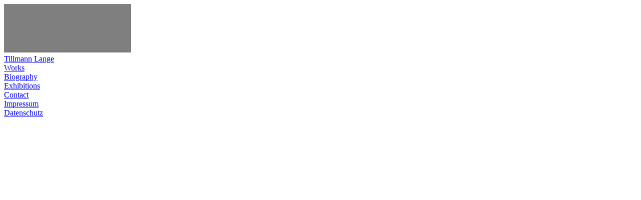

--- FILE ---
content_type: text/html; charset=iso-8859-1
request_url: http://tillmann-lange.de/
body_size: 2190
content:
<!DOCTYPE html PUBLIC "-//W3C//DTD XHTML 1.0 Strict//EN" "http://www.w3.org/TR/xhtml1/DTD/xhtml1-strict.dtd">

<html>
<head>

	<!--
		Supersized - Fullscreen Slideshow jQuery Plugin
		Version : 3.2.7
		Site	: www.buildinternet.com/project/supersized
		
		Author	: Sam Dunn
		Company : One Mighty Roar (www.onemightyroar.com)
		License : MIT License / GPL License
	-->


<title>Tillmann Lange</title>

<meta name="description" content="Malerei und Zeichnung von Tillmann Lange">
<meta name="keywords" content="tillmann lange, tillmann, lange, malerei, paining, paintings, zeichnung, zeichnungen, drawing, drawings, fotografie, photography, video, videos, kunst, art, artwork, portfolio, painter">

<meta name="revisit-after" content="10 days">

<script type="text/javascript" src="https://ajax.googleapis.com/ajax/libs/jquery/1.6.1/jquery.min.js"></script>

<!--START head//-->
<meta http-equiv="content-type" content="text/html; charset=iso-8859-1" />
<meta name="generator" content="Der Dirigent 01.00.04 / www.der-dirigent.de" />
<meta name="author" content="der dirigent" />
<meta name="robots" content="index, follow" />
<link rel="stylesheet" href="cms/css/styles.css" type="text/css" />
<link rel="stylesheet" href="cms/css/supersized.css" type="text/css" />
<link rel="stylesheet" href="cms/css/supersized.shutter.css" type="text/css" />
<script src="cms/js/jquery.easing.min.js" type="text/javascript"></script>
<script src="cms/js/supersized.3.2.7.min.js" type="text/javascript"></script>
<script src="cms/js/supersized.shutter.min.js" type="text/javascript"></script>
<link rel="stylesheet" href="cms/css/styles_startseite.css" type="text/css" />
<!--END head//-->




<script type="text/javascript">

  var _gaq = _gaq || [];
  _gaq.push(['_setAccount', 'UA-34176426-1']);
  _gaq.push(['_setDomainName', 'tillmann-lange.de']);
  _gaq.push(['_setAllowLinker', true]);
  _gaq.push(['_trackPageview']);

  (function() {
    var ga = document.createElement('script'); ga.type = 'text/javascript'; ga.async = true;
    ga.src = ('https:' == document.location.protocol ? 'https://ssl' : 'http://www') + '.google-analytics.com/ga.js';
    var s = document.getElementsByTagName('script')[0]; s.parentNode.insertBefore(ga, s);
  })();

</script>


		<script type="text/javascript">
			
			jQuery(function($){
				
				$.supersized({
					
					
					random              	:   1,
				
					// Functionality
					slide_interval          :   4000,		// Length between transitions
					transition              :   1, 			// 0-None, 1-Fade, 2-Slide Top, 3-Slide Right, 4-Slide Bottom, 5-Slide Left, 6-Carousel Right, 7-Carousel Left
					transition_speed		:	700,		// Speed of transition
															   
					// Components							
					slide_links				:	'blank',	// Individual links for each slide (Options: false, 'num', 'name', 'blank')
					slides 					:  	[			// Slideshow Images
					
					
// tillmann
{image : 'http://tillmann-lange.de/media/img/fullscreen_slider/startseite/tillmann_lange_2013_MG_7219b.jpg', title : '', thumb : '', url : ''},
{image : 'http://tillmann-lange.de/media/img/fullscreen_slider/startseite/tillmann_lange_2013_MG_7220b.jpg', title : '', thumb : '', url : ''},
{image : 'http://tillmann-lange.de/media/img/fullscreen_slider/startseite/tillmann_lange_2013-06-22_IMG_5210.jpg', title : '', thumb : '', url : ''},
//TMP raus
//{image : 'http://tillmann-lange.de/media/img/fullscreen_slider/startseite/tillmann_lange_2013-07-15_IMG_5518b.jpg', title : '', thumb : '', url : ''},
{image : 'http://tillmann-lange.de/media/img/fullscreen_slider/startseite/tillmann_lange_2014_MG_7243b.jpg', title : '', thumb : '', url : ''},




//neu
{image : 'http://tillmann-lange.de/media/img/fullscreen_slider/startseite/14.20.19.png', title : '', thumb : '', url : ''},
{image : 'http://tillmann-lange.de/media/img/fullscreen_slider/startseite/14.22.46.png', title : '', thumb : '', url : ''},
{image : 'http://tillmann-lange.de/media/img/fullscreen_slider/startseite/tillmann_lange_MG_7438b.jpg', title : '', thumb : '', url : ''},
{image : 'http://tillmann-lange.de/media/img/fullscreen_slider/startseite/tillmann_lange_MG_7462b.jpg', title : '', thumb : '', url : ''},
{image : 'http://tillmann-lange.de/media/img/fullscreen_slider/startseite/tillmann_lange_MG_7469s1.jpg', title : '', thumb : '', url : ''},
{image : 'http://tillmann-lange.de/media/img/fullscreen_slider/startseite/tillmann_lange_MG_7473b.jpg', title : '', thumb : '', url : ''},
{image : 'http://tillmann-lange.de/media/img/fullscreen_slider/startseite/tillmann_lange_MG_7474b.jpg', title : '', thumb : '', url : ''},


//neu 13.06.2015
{image : 'http://tillmann-lange.de/media/img/fullscreen_slider/startseite/tillmann_lange_MG_5355ss.jpg', title : '', thumb : '', url : ''},
{image : 'http://tillmann-lange.de/media/img/fullscreen_slider/startseite/tillmann_lange_MG_7191ss.jpg', title : '', thumb : '', url : ''},
{image : 'http://tillmann-lange.de/media/img/fullscreen_slider/startseite/tillmann_lange_MG_7214ss.jpg', title : '', thumb : '', url : ''},


//tillmann bilder
//{image : 'http://tillmann-lange.de/media/img/fullscreen_slider/startseite/tillmann_lange_DSC_3764.jpg', title : '', thumb : '', url : ''},
//{image : 'http://tillmann-lange.de/media/img/fullscreen_slider/startseite/tillmann_lange_DSC_3841.jpg', title : '', thumb : '', url : ''},
//{image : 'http://tillmann-lange.de/media/img/fullscreen_slider/startseite/tillmann_lange_IMG_1957.jpg', title : '', thumb : '', url : ''},


//bonn bild
{image : 'http://tillmann-lange.de/media/img/fullscreen_slider/startseite/tillmann_lange_IMG_6217b.jpg', title : '', thumb : '', url : ''},

//neu 14.06.2015
{image : 'http://tillmann-lange.de/media/img/fullscreen_slider/startseite/tillmann_lange_IMG_5545ss.jpg', title : '', thumb : '', url : ''},
{image : 'http://tillmann-lange.de/media/img/fullscreen_slider/startseite/tillmann_lange_IMG_7083ss2.jpg', title : '', thumb : '', url : ''},
{image : 'http://tillmann-lange.de/media/img/fullscreen_slider/startseite/tillmann_lange_MG_7487b.jpg', title : '', thumb : '', url : ''},

//details 14.06.2015
{image : 'http://tillmann-lange.de/media/img/fullscreen_slider/startseite/tillmann_lange_MG_7250b3.jpg', title : '', thumb : '', url : ''},
{image : 'http://tillmann-lange.de/media/img/fullscreen_slider/startseite/tillmann_lange_MG_7292b2.jpg', title : '', thumb : '', url : ''},
{image : 'http://tillmann-lange.de/media/img/fullscreen_slider/startseite/tillmann_lange_MG_7304b2.jpg', title : '', thumb : '', url : ''},


//neu 20.06.2015
{image : 'http://tillmann-lange.de/media/img/fullscreen_slider/startseite/21.25.30.png', title : '', thumb : '', url : ''},
{image : 'http://tillmann-lange.de/media/img/fullscreen_slider/startseite/22.17.32.png', title : '', thumb : '', url : ''},

//neu 16.07.2015 sans papier groÃŸ
{image : 'http://tillmann-lange.de/media/img/fullscreen_slider/startseite/tillmann_lange_MG_7586b2.jpg', title : '', thumb : '', url : ''},


{image : 'http://tillmann-lange.de/media/img/fullscreen_slider/startseite/tillmann_lange_2014_xMG_7226b.jpg', title : '', thumb : '', url : ''}
										
												]
					
				});
		    });
		    
		</script>


</head>

<body>

<div id="stage">

<div id="white_box_pos"><img src="media/img/screen/white_box2.png" border="0" alt=""></div>

<!-- Anfang Navigation -->
<div id="navi0_pos"><!--START 5//--><!-- link zur startseite //-->
<span class="navi0_link"><a href="deutsch/site/index.html">Tillmann Lange</a></span><br>
<!--END 5//--></div>
<div id="navi1_pos"><!--START 10//--><span class="menue_inaktiv"><a href="deutsch/site/works/index.html">Works</a></span><br><span class="menue_inaktiv"><a href="deutsch/site/biography/index.html">Biography</a></span><br><span class="menue_inaktiv"><a href="deutsch/site/exhibitions/index.html">Exhibitions</a></span><br><span class="menue_inaktiv"><a href="deutsch/site/contact/index.html">Contact</a></span><br><span class="menue_inaktiv"><a href="deutsch/site/impressum/index.html">Impressum</a></span><br><span class="menue_inaktiv"><a href="deutsch/site/datenschutz/index.html">Datenschutz</a></span><br><!--END 10//--></div>
<div id="navi2_pos"></div>
<div id="navi3_pos"></div>
<div id="navi4_pos"></div>
<!-- Ende Navigation -->

</div>


<!--Time Bar-->
	<div id="progress-back" class="load-item">
		<div id="progress-bar"></div>
	</div>	
    
<!--Control Bar-->
	<div id="controls-wrapper" class="load-item">
		<div id="controls">
					
			<!--Slide captions displayed here-->
			<div id="slidecaption"></div>
			
		</div>
	</div>


</body>

</html>